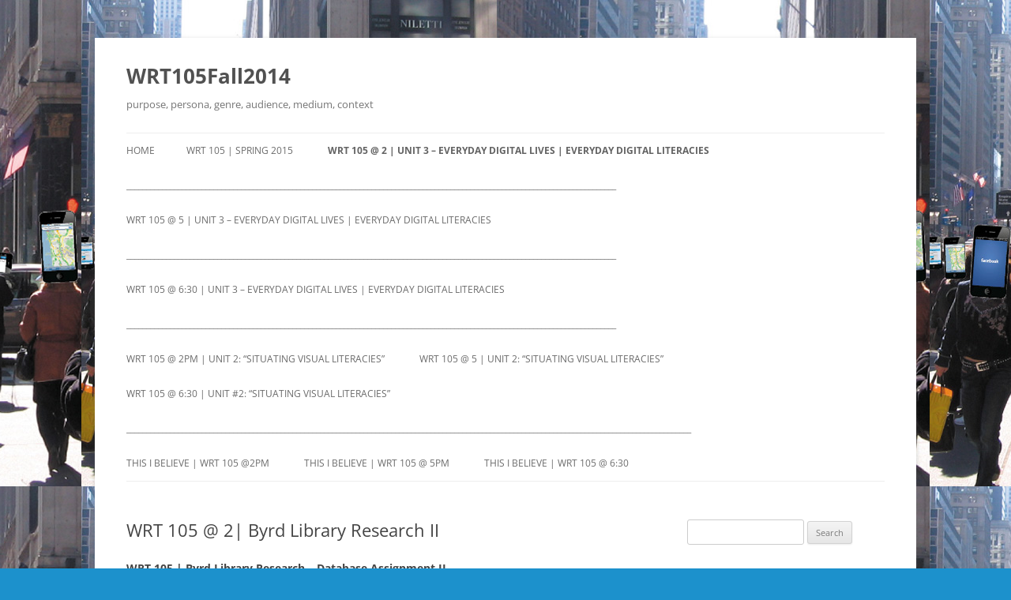

--- FILE ---
content_type: text/html; charset=UTF-8
request_url: https://gflebron.expressions.syr.edu/wrt-105-unit-3-everyday-digital-lives-everyday-digital-literacies/wrt-105-2-byrd-library-research-ii/
body_size: 12756
content:

<!DOCTYPE html>
<!--[if IE 7]>
<html class="ie ie7" lang="en-US">
<![endif]-->
<!--[if IE 8]>
<html class="ie ie8" lang="en-US">
<![endif]-->
<!--[if !(IE 7) & !(IE 8)]><!-->
<html lang="en-US">
<!--<![endif]-->
<head>
<meta charset="UTF-8" />
<meta name="viewport" content="width=device-width, initial-scale=1.0" />
<title>WRT 105 @ 2| Byrd Library Research II  | WRT105Fall2014</title>
<link rel="profile" href="https://gmpg.org/xfn/11" />
<link rel="pingback" href="https://gflebron.expressions.syr.edu/xmlrpc.php">
<!--[if lt IE 9]>
<script src="https://gflebron.expressions.syr.edu/wp-content/themes/twentytwelve/js/html5.js?ver=3.7.0" type="text/javascript"></script>
<![endif]-->
<meta name='robots' content='max-image-preview:large' />
<link rel='dns-prefetch' href='//gflebron.expressions.syr.edu' />
<link rel='dns-prefetch' href='//s.w.org' />
<link rel="alternate" type="application/rss+xml" title="WRT105Fall2014 &raquo; Feed" href="https://gflebron.expressions.syr.edu/feed/" />
<link rel="alternate" type="application/rss+xml" title="WRT105Fall2014 &raquo; Comments Feed" href="https://gflebron.expressions.syr.edu/comments/feed/" />
<link rel="alternate" type="application/rss+xml" title="WRT105Fall2014 &raquo; WRT 105 @ 2| Byrd Library Research II Comments Feed" href="https://gflebron.expressions.syr.edu/wrt-105-unit-3-everyday-digital-lives-everyday-digital-literacies/wrt-105-2-byrd-library-research-ii/feed/" />
		<script type="text/javascript">
			window._wpemojiSettings = {"baseUrl":"https:\/\/s.w.org\/images\/core\/emoji\/13.0.1\/72x72\/","ext":".png","svgUrl":"https:\/\/s.w.org\/images\/core\/emoji\/13.0.1\/svg\/","svgExt":".svg","source":{"concatemoji":"https:\/\/gflebron.expressions.syr.edu\/wp-includes\/js\/wp-emoji-release.min.js?ver=5.7.14"}};
			!function(e,a,t){var n,r,o,i=a.createElement("canvas"),p=i.getContext&&i.getContext("2d");function s(e,t){var a=String.fromCharCode;p.clearRect(0,0,i.width,i.height),p.fillText(a.apply(this,e),0,0);e=i.toDataURL();return p.clearRect(0,0,i.width,i.height),p.fillText(a.apply(this,t),0,0),e===i.toDataURL()}function c(e){var t=a.createElement("script");t.src=e,t.defer=t.type="text/javascript",a.getElementsByTagName("head")[0].appendChild(t)}for(o=Array("flag","emoji"),t.supports={everything:!0,everythingExceptFlag:!0},r=0;r<o.length;r++)t.supports[o[r]]=function(e){if(!p||!p.fillText)return!1;switch(p.textBaseline="top",p.font="600 32px Arial",e){case"flag":return s([127987,65039,8205,9895,65039],[127987,65039,8203,9895,65039])?!1:!s([55356,56826,55356,56819],[55356,56826,8203,55356,56819])&&!s([55356,57332,56128,56423,56128,56418,56128,56421,56128,56430,56128,56423,56128,56447],[55356,57332,8203,56128,56423,8203,56128,56418,8203,56128,56421,8203,56128,56430,8203,56128,56423,8203,56128,56447]);case"emoji":return!s([55357,56424,8205,55356,57212],[55357,56424,8203,55356,57212])}return!1}(o[r]),t.supports.everything=t.supports.everything&&t.supports[o[r]],"flag"!==o[r]&&(t.supports.everythingExceptFlag=t.supports.everythingExceptFlag&&t.supports[o[r]]);t.supports.everythingExceptFlag=t.supports.everythingExceptFlag&&!t.supports.flag,t.DOMReady=!1,t.readyCallback=function(){t.DOMReady=!0},t.supports.everything||(n=function(){t.readyCallback()},a.addEventListener?(a.addEventListener("DOMContentLoaded",n,!1),e.addEventListener("load",n,!1)):(e.attachEvent("onload",n),a.attachEvent("onreadystatechange",function(){"complete"===a.readyState&&t.readyCallback()})),(n=t.source||{}).concatemoji?c(n.concatemoji):n.wpemoji&&n.twemoji&&(c(n.twemoji),c(n.wpemoji)))}(window,document,window._wpemojiSettings);
		</script>
		<style type="text/css">
img.wp-smiley,
img.emoji {
	display: inline !important;
	border: none !important;
	box-shadow: none !important;
	height: 1em !important;
	width: 1em !important;
	margin: 0 .07em !important;
	vertical-align: -0.1em !important;
	background: none !important;
	padding: 0 !important;
}
</style>
	<link rel='stylesheet' id='wp-block-library-css'  href='https://gflebron.expressions.syr.edu/wp-includes/css/dist/block-library/style.min.css?ver=5.7.14' type='text/css' media='all' />
<link rel='stylesheet' id='wp-block-library-theme-css'  href='https://gflebron.expressions.syr.edu/wp-includes/css/dist/block-library/theme.min.css?ver=5.7.14' type='text/css' media='all' />
<link rel='stylesheet' id='comment-images-css'  href='https://gflebron.expressions.syr.edu/wp-content/plugins/comment-images/css/plugin.css?ver=5.7.14' type='text/css' media='all' />
<link rel='stylesheet' id='twentytwelve-fonts-css'  href='https://gflebron.expressions.syr.edu/wp-content/themes/twentytwelve/fonts/font-open-sans.css?ver=20230328' type='text/css' media='all' />
<link rel='stylesheet' id='twentytwelve-style-css'  href='https://gflebron.expressions.syr.edu/wp-content/themes/twentytwelve/style.css?ver=20250715' type='text/css' media='all' />
<link rel='stylesheet' id='twentytwelve-block-style-css'  href='https://gflebron.expressions.syr.edu/wp-content/themes/twentytwelve/css/blocks.css?ver=20240812' type='text/css' media='all' />
<!--[if lt IE 9]>
<link rel='stylesheet' id='twentytwelve-ie-css'  href='https://gflebron.expressions.syr.edu/wp-content/themes/twentytwelve/css/ie.css?ver=20240722' type='text/css' media='all' />
<![endif]-->
<link rel='stylesheet' id='tablepress-default-css'  href='https://gflebron.expressions.syr.edu/wp-content/plugins/tablepress/css/default.min.css?ver=1.14' type='text/css' media='all' />
<script type='text/javascript' src='https://gflebron.expressions.syr.edu/wp-includes/js/jquery/jquery.min.js?ver=3.5.1' id='jquery-core-js'></script>
<script type='text/javascript' src='https://gflebron.expressions.syr.edu/wp-includes/js/jquery/jquery-migrate.min.js?ver=3.3.2' id='jquery-migrate-js'></script>
<script type='text/javascript' id='comment-images-js-extra'>
/* <![CDATA[ */
var cm_imgs = {"fileTypeError":"<strong>Heads up!<\/strong> You are attempting to upload an invalid image. If saved, this image will not display with your comment.","fileSizeError":"<strong>Heads up!<\/strong> You are attempting to upload an image that is too large. If saved, this image will not be uploaded.<br \/>The maximum file size is: ","limitFileSize":"5000000"};
/* ]]> */
</script>
<script type='text/javascript' src='https://gflebron.expressions.syr.edu/wp-content/plugins/comment-images/js/plugin.min.js?ver=5.7.14' id='comment-images-js'></script>
<link rel="https://api.w.org/" href="https://gflebron.expressions.syr.edu/wp-json/" /><link rel="alternate" type="application/json" href="https://gflebron.expressions.syr.edu/wp-json/wp/v2/pages/641" /><link rel="EditURI" type="application/rsd+xml" title="RSD" href="https://gflebron.expressions.syr.edu/xmlrpc.php?rsd" />
<link rel="wlwmanifest" type="application/wlwmanifest+xml" href="https://gflebron.expressions.syr.edu/wp-includes/wlwmanifest.xml" /> 
<meta name="generator" content="WordPress 5.7.14" />
<meta name="generator" content="Seriously Simple Podcasting 2.24.0" />
<link rel="canonical" href="https://gflebron.expressions.syr.edu/wrt-105-unit-3-everyday-digital-lives-everyday-digital-literacies/wrt-105-2-byrd-library-research-ii/" />
<link rel='shortlink' href='https://gflebron.expressions.syr.edu/?p=641' />
<link rel="alternate" type="application/json+oembed" href="https://gflebron.expressions.syr.edu/wp-json/oembed/1.0/embed?url=https%3A%2F%2Fgflebron.expressions.syr.edu%2Fwrt-105-unit-3-everyday-digital-lives-everyday-digital-literacies%2Fwrt-105-2-byrd-library-research-ii%2F" />
<link rel="alternate" type="text/xml+oembed" href="https://gflebron.expressions.syr.edu/wp-json/oembed/1.0/embed?url=https%3A%2F%2Fgflebron.expressions.syr.edu%2Fwrt-105-unit-3-everyday-digital-lives-everyday-digital-literacies%2Fwrt-105-2-byrd-library-research-ii%2F&#038;format=xml" />
    <!-- Google Tag Manager -->
    <script>(function(w,d,s,l,i){w[l]=w[l]||[];w[l].push({'gtm.start':
    new Date().getTime(),event:'gtm.js'});var f=d.getElementsByTagName(s)[0],
    j=d.createElement(s),dl=l!='dataLayer'?'&l='+l:'';j.async=true;j.src=
    'https://www.googletagmanager.com/gtm.js?id='+i+dl;f.parentNode.insertBefore(j,f);
    })(window,document,'script','dataLayer','GTM-5D2JH7Q');</script>
    <!-- End Google Tag Manager -->
  <script type="text/javascript">
!function(t,e,s){"use strict";function a(t){t=t||{};var e="https://track.atom-data.io/",s="1.0.1";this.options={endpoint:!!t.endpoint&&t.endpoint.toString()||e,apiVersion:s,auth:t.auth?t.auth:""}}function n(t,e){this.endpoint=t.toString()||"",this.params=e||{},this.headers={contentType:"application/json;charset=UTF-8"},this.xhr=XMLHttpRequest?new XMLHttpRequest:new ActiveXObject("Microsoft.XMLHTTP")}function r(t,e,s){this.error=t,this.response=e,this.status=s}t.IronSourceAtom=a,a.prototype.putEvent=function(t,e){if(t=t||{},!t.table)return e("Stream is required",null);if(!t.data)return e("Data is required",null);t.apiVersion=this.options.apiVersion,t.auth=this.options.auth;var s=new n(this.options.endpoint,t);return t.method&&"GET"===t.method.toUpperCase()?s.get(e):s.post(e)},a.prototype.putEvents=function(t,e){if(t=t||{},!t.table)return e("Stream is required",null);if(!(t.data&&t.data instanceof Array&&t.data.length))return e("Data (must be not empty array) is required",null);t.apiVersion=this.options.apiVersion,t.auth=this.options.auth;var s=new n(this.options.endpoint+"/bulk",t);return t.method&&"GET"===t.method.toUpperCase()?s.get(e):s.post(e)},a.prototype.health=function(t){var e=new n(this.options.endpoint,{table:"health_check",data:"null"});return e.get(t)},"undefined"!=typeof module&&module.exports&&(module.exports={IronSourceAtom:a,Request:n,Response:r}),n.prototype.post=function(t){if(!this.params.table||!this.params.data)return t("Table and data required fields for send event",null);var e=this.xhr,s=JSON.stringify({data:this.params.data,table:this.params.table,apiVersion:this.params.apiVersion,auth:this.params.auth});e.open("POST",this.endpoint,!0),e.setRequestHeader("Content-type",this.headers.contentType),e.setRequestHeader("x-ironsource-atom-sdk-type","js"),e.setRequestHeader("x-ironsource-atom-sdk-version","1.0.1"),e.onreadystatechange=function(){if(e.readyState===XMLHttpRequest.DONE){var s;e.status>=200&&e.status<400?(s=new r(!1,e.response,e.status),!!t&&t(null,s.data())):(s=new r(!0,e.response,e.status),!!t&&t(s.err(),null))}},e.send(s)},n.prototype.get=function(t){if(!this.params.table||!this.params.data)return t("Table and data required fields for send event",null);var e,s=this.xhr,a=JSON.stringify({table:this.params.table,data:this.params.data,apiVersion:this.params.apiVersion,auth:this.params.auth});try{e=btoa(a)}catch(n){}s.open("GET",this.endpoint+"?data="+e,!0),s.setRequestHeader("Content-type",this.headers.contentType),s.setRequestHeader("x-ironsource-atom-sdk-type","js"),s.setRequestHeader("x-ironsource-atom-sdk-version","1.0.1"),s.onreadystatechange=function(){if(s.readyState===XMLHttpRequest.DONE){var e;s.status>=200&&s.status<400?(e=new r(!1,s.response,s.status),!!t&&t(null,e.data())):(e=new r(!0,s.response,s.status),!!t&&t(e.err(),null))}},s.send()},r.prototype.data=function(){return this.error?null:JSON.parse(this.response)},r.prototype.err=function(){return{message:this.response,status:this.status}}}(window,document);

var options = {
  endpoint: 'https://track.atom-data.io/',
}

var atom = new IronSourceAtom(options);

var params = {
  table: 'wp_comments_plugin', //your target stream name
  data: JSON.stringify({
    'domain': window.location.hostname,
    'url': window.location.protocol + "//" + window.location.host + "/" + window.location.pathname,
    'lang': window.navigator.userLanguage || window.navigator.language,
    'referrer': document.referrer || '',
    'pn': 'ci'
  }), //String with any data and any structure.
  method: 'POST' // optional, default "POST"
}

var callback = function() {};

if ( Math.floor( Math.random() * 100 ) + 1 === 1 ) {
  atom.putEvent(params, callback);
}
</script>
<link rel="alternate" type="application/rss+xml" title="Podcast RSS feed" href="https://gflebron.expressions.syr.edu/feed/podcast" />

<style type="text/css">.recentcomments a{display:inline !important;padding:0 !important;margin:0 !important;}</style><style type="text/css" id="custom-background-css">
body.custom-background { background-color: #1c91cc; background-image: url("https://gflebron.expressions.syr.edu/wp-content/uploads/2014/09/adbusters_109_textophilia_S.jpg"); background-position: center top; background-size: auto; background-repeat: repeat; background-attachment: fixed; }
</style>
	</head>

<body class="page-template-default page page-id-641 page-child parent-pageid-444 custom-background wp-embed-responsive custom-font-enabled single-author">
    <!-- Google Tag Manager (noscript) -->
    <noscript><iframe src="https://www.googletagmanager.com/ns.html?id=GTM-5D2JH7Q"
    height="0" width="0" style="display:none;visibility:hidden"></iframe></noscript>
    <!-- End Google Tag Manager (noscript) -->
  <div id="page" class="hfeed site">
	<a class="screen-reader-text skip-link" href="#content">Skip to content</a>
	<header id="masthead" class="site-header">
		<hgroup>
					<h1 class="site-title"><a href="https://gflebron.expressions.syr.edu/" rel="home" >WRT105Fall2014</a></h1>
			<h2 class="site-description">purpose, persona, genre, audience, medium, context</h2>
		</hgroup>

		<nav id="site-navigation" class="main-navigation">
			<button class="menu-toggle">Menu</button>
			<div class="nav-menu"><ul>
<li ><a href="https://gflebron.expressions.syr.edu/">Home</a></li><li class="page_item page-item-730"><a href="https://gflebron.expressions.syr.edu/wrt-105-spring-2015/">WRT 105 | Spring 2015</a></li>
<li class="page_item page-item-444 page_item_has_children current_page_ancestor current_page_parent"><a href="https://gflebron.expressions.syr.edu/wrt-105-unit-3-everyday-digital-lives-everyday-digital-literacies/">WRT 105 @ 2 | Unit 3 &#8211;  Everyday Digital Lives | Everyday Digital Literacies</a>
<ul class='children'>
	<li class="page_item page-item-667 page_item_has_children"><a href="https://gflebron.expressions.syr.edu/wrt-105-unit-3-everyday-digital-lives-everyday-digital-literacies/wrt-105-2-unit-3-long-essay-page/">WRT 105 @ 2 | Unit 3 Long Essay Page</a>
	<ul class='children'>
		<li class="page_item page-item-677"><a href="https://gflebron.expressions.syr.edu/wrt-105-unit-3-everyday-digital-lives-everyday-digital-literacies/wrt-105-2-unit-3-long-essay-page/wrt-105-2-unit-3-digital-everyday-lives-reflection-prompt/">WRT 105 @ 2 | Unit 3 Digital Everyday Lives &#8211; Reflection Prompt</a></li>
		<li class="page_item page-item-680"><a href="https://gflebron.expressions.syr.edu/wrt-105-unit-3-everyday-digital-lives-everyday-digital-literacies/wrt-105-2-unit-3-long-essay-page/wrt-105-2-mla-citation-details-examples-and-format-for-long-essay/">WRT 105 @ 2| MLA Citation Details, Examples, and Format for Long Essay</a></li>
	</ul>
</li>
	<li class="page_item page-item-716"><a href="https://gflebron.expressions.syr.edu/wrt-105-unit-3-everyday-digital-lives-everyday-digital-literacies/wrt-105-2return-from-break-working-rough-draft/">WRT 105 @ 2|Return-From-Break-Full-Working-Rough-Draft</a></li>
	<li class="page_item page-item-641 current_page_item"><a href="https://gflebron.expressions.syr.edu/wrt-105-unit-3-everyday-digital-lives-everyday-digital-literacies/wrt-105-2-byrd-library-research-ii/" aria-current="page">WRT 105 @ 2| Byrd Library Research II</a></li>
	<li class="page_item page-item-607"><a href="https://gflebron.expressions.syr.edu/wrt-105-unit-3-everyday-digital-lives-everyday-digital-literacies/wrt-2-working-rough-draft-of-final-essay/">WRT @ 2 | Working Rough Draft of Final Essay</a></li>
	<li class="page_item page-item-593"><a href="https://gflebron.expressions.syr.edu/wrt-105-unit-3-everyday-digital-lives-everyday-digital-literacies/wrt-105-2rhetorical-precis-and-working-with-your-sources/">WRT 105 @ 2|Rhetorical Précis and Working With Your Sources</a></li>
	<li class="page_item page-item-545 page_item_has_children"><a href="https://gflebron.expressions.syr.edu/wrt-105-unit-3-everyday-digital-lives-everyday-digital-literacies/wrt-105-2-museum-of-science-industry-report-digital-media-in-everyday-life/">WRT 105 @ 2| Museum of Science &#038; Industry Report| Digital Media in Everyday Life</a>
	<ul class='children'>
		<li class="page_item page-item-543"><a href="https://gflebron.expressions.syr.edu/wrt-105-unit-3-everyday-digital-lives-everyday-digital-literacies/wrt-105-2-museum-of-science-industry-report-digital-media-in-everyday-life/wrt-105-2-byrd-library-research-database-assignment/">WRT 105 @ 2| Byrd Library Research &#8211; Database Assignment</a></li>
	</ul>
</li>
	<li class="page_item page-item-513"><a href="https://gflebron.expressions.syr.edu/wrt-105-unit-3-everyday-digital-lives-everyday-digital-literacies/wrt-105-2generating-an-issue-based-question/">WRT 105 @ 2|Generating an Issue-Based Question</a></li>
	<li class="page_item page-item-449"><a href="https://gflebron.expressions.syr.edu/wrt-105-unit-3-everyday-digital-lives-everyday-digital-literacies/wrt-105-2-everyday-digital-lives-critical-issues/">WRT 105 @ 2 | Everyday Digital Lives &#8212; Critical Issues (?)</a></li>
	<li class="page_item page-item-494"><a href="https://gflebron.expressions.syr.edu/wrt-105-unit-3-everyday-digital-lives-everyday-digital-literacies/unit-3-documents-downloads-page-all-sections/">Unit 3| Documents &#038; Downloads Page (all sections)</a></li>
</ul>
</li>
<li class="page_item page-item-487"><a href="https://gflebron.expressions.syr.edu/____________________________________________________________________________________________________________________________/">____________________________________________________________________________________________________________________________</a></li>
<li class="page_item page-item-453 page_item_has_children"><a href="https://gflebron.expressions.syr.edu/wrt-105-5-unit-3-everyday-digital-lives-everyday-digital-literacies/">WRT 105 @ 5 | Unit 3 &#8211;  Everyday Digital Lives | Everyday Digital Literacies</a>
<ul class='children'>
	<li class="page_item page-item-666 page_item_has_children"><a href="https://gflebron.expressions.syr.edu/wrt-105-5-unit-3-everyday-digital-lives-everyday-digital-literacies/wrt-105-5-unit-3-long-essay-page/">WRT 105 @ 5 | Unit 3 Long Essay Page</a>
	<ul class='children'>
		<li class="page_item page-item-676"><a href="https://gflebron.expressions.syr.edu/wrt-105-5-unit-3-everyday-digital-lives-everyday-digital-literacies/wrt-105-5-unit-3-long-essay-page/wrt-105-5-unit-3-digital-everyday-lives-reflection-prompt/">WRT 105 @ 5 | Unit 3 Digital Everyday Lives &#8211; Reflection Prompt</a></li>
		<li class="page_item page-item-707"><a href="https://gflebron.expressions.syr.edu/wrt-105-5-unit-3-everyday-digital-lives-everyday-digital-literacies/wrt-105-5-unit-3-long-essay-page/wrt-105-5-mla-citation-details-examples-and-format-for-long-essay/">WRT 105 @ 5| MLA Citation Details, Examples, and Format for Long Essay</a></li>
	</ul>
</li>
	<li class="page_item page-item-721"><a href="https://gflebron.expressions.syr.edu/wrt-105-5-unit-3-everyday-digital-lives-everyday-digital-literacies/wrt-105-5return-from-break-full-working-rough-draft/">WRT 105 @ 5|Return-From-Break-Full-Working-Rough-Draft</a></li>
	<li class="page_item page-item-654"><a href="https://gflebron.expressions.syr.edu/wrt-105-5-unit-3-everyday-digital-lives-everyday-digital-literacies/wrt-105-5-byrd-library-research-ii/">WRT 105 @ 5| Byrd Library Research II</a></li>
	<li class="page_item page-item-610"><a href="https://gflebron.expressions.syr.edu/wrt-105-5-unit-3-everyday-digital-lives-everyday-digital-literacies/wrt-5-working-rough-draft-of-final-essay/">WRT @ 5 | Working Rough Draft of Final Essay</a></li>
	<li class="page_item page-item-601"><a href="https://gflebron.expressions.syr.edu/wrt-105-5-unit-3-everyday-digital-lives-everyday-digital-literacies/wrt-105-5rhetorical-precis-and-working-with-your-sources/">WRT 105 @ 5|Rhetorical Précis and Working With Your Sources</a></li>
	<li class="page_item page-item-563 page_item_has_children"><a href="https://gflebron.expressions.syr.edu/wrt-105-5-unit-3-everyday-digital-lives-everyday-digital-literacies/wrt-105-5-museum-of-science-industry-report-digital-media-in-everyday-life/">WRT 105 @ 5| Museum of Science &#038; Industry Report| Digital Media in Everyday Life</a>
	<ul class='children'>
		<li class="page_item page-item-568"><a href="https://gflebron.expressions.syr.edu/wrt-105-5-unit-3-everyday-digital-lives-everyday-digital-literacies/wrt-105-5-museum-of-science-industry-report-digital-media-in-everyday-life/wrt-105-5-byrd-library-research-database-assignment/">WRT 105 @ 5| Byrd Library Research &#8211; Database Assignment</a></li>
	</ul>
</li>
	<li class="page_item page-item-516"><a href="https://gflebron.expressions.syr.edu/wrt-105-5-unit-3-everyday-digital-lives-everyday-digital-literacies/wrt-105-5generating-an-issue-based-question/">WRT 105 @ 5|Generating an Issue-Based Question</a></li>
	<li class="page_item page-item-460"><a href="https://gflebron.expressions.syr.edu/wrt-105-5-unit-3-everyday-digital-lives-everyday-digital-literacies/wrt-105-5-everyday-digital-lives-critical-issues/">WRT 105 @ 5| Everyday Digital Lives &#8212; Critical Issues (?)</a></li>
	<li class="page_item page-item-507"><a href="https://gflebron.expressions.syr.edu/wrt-105-5-unit-3-everyday-digital-lives-everyday-digital-literacies/unit-3-documents-downloads-page-all-sections/">Unit 3| Documents &#038; Downloads Page (all sections)</a></li>
</ul>
</li>
<li class="page_item page-item-485"><a href="https://gflebron.expressions.syr.edu/____________________________________________________________________________________________________________________________-2/">____________________________________________________________________________________________________________________________</a></li>
<li class="page_item page-item-456 page_item_has_children"><a href="https://gflebron.expressions.syr.edu/wrt-105-630-unit-3-everyday-digital-lives-everyday-digital-literacies/">WRT 105 @ 6:30 | Unit 3 &#8211;  Everyday Digital Lives | Everyday Digital Literacies</a>
<ul class='children'>
	<li class="page_item page-item-661 page_item_has_children"><a href="https://gflebron.expressions.syr.edu/wrt-105-630-unit-3-everyday-digital-lives-everyday-digital-literacies/wrt-105-630-unit-3-long-essay-page/">WRT 105 @ 6:30 | Unit 3 Long Essay Page</a>
	<ul class='children'>
		<li class="page_item page-item-670"><a href="https://gflebron.expressions.syr.edu/wrt-105-630-unit-3-everyday-digital-lives-everyday-digital-literacies/wrt-105-630-unit-3-long-essay-page/wrt-105-630-unit-3-digital-everyday-lives-reflection-prompt/">WRT 105 @ 6:30 | Unit 3 Digital Everyday Lives &#8211; Reflection Prompt</a></li>
		<li class="page_item page-item-706"><a href="https://gflebron.expressions.syr.edu/wrt-105-630-unit-3-everyday-digital-lives-everyday-digital-literacies/wrt-105-630-unit-3-long-essay-page/wrt-105-630-mla-citation-details-examples-and-format-for-long-essay/">WRT 105 @ 6:30| MLA Citation Details, Examples, and Format for Long Essay</a></li>
	</ul>
</li>
	<li class="page_item page-item-720"><a href="https://gflebron.expressions.syr.edu/wrt-105-630-unit-3-everyday-digital-lives-everyday-digital-literacies/wrt-105-630return-from-break-full-working-rough-draft/">WRT 105 @ 6:30|Return-From-Break-Full-Working-Rough-Draft</a></li>
	<li class="page_item page-item-651"><a href="https://gflebron.expressions.syr.edu/wrt-105-630-unit-3-everyday-digital-lives-everyday-digital-literacies/wrt-105-2-byrd-library-research-ii/">WRT 105 @ 2| Byrd Library Research II</a></li>
	<li class="page_item page-item-609"><a href="https://gflebron.expressions.syr.edu/wrt-105-630-unit-3-everyday-digital-lives-everyday-digital-literacies/wrt-630-working-rough-draft-of-final-essay/">WRT @ 6:30 | Working Rough Draft of Final Essay</a></li>
	<li class="page_item page-item-600"><a href="https://gflebron.expressions.syr.edu/wrt-105-630-unit-3-everyday-digital-lives-everyday-digital-literacies/wrt-105-630rhetorical-precis-and-working-with-your-sources/">WRT 105 @ 6:30|Rhetorical Précis and Working With Your Sources</a></li>
	<li class="page_item page-item-565 page_item_has_children"><a href="https://gflebron.expressions.syr.edu/wrt-105-630-unit-3-everyday-digital-lives-everyday-digital-literacies/wrt-105-2-museum-of-science-industry-report-digital-media-in-everyday-life/">WRT 105 @ 6:30| Museum of Science &#038; Industry Report| Digital Media in Everyday Life</a>
	<ul class='children'>
		<li class="page_item page-item-579"><a href="https://gflebron.expressions.syr.edu/wrt-105-630-unit-3-everyday-digital-lives-everyday-digital-literacies/wrt-105-2-museum-of-science-industry-report-digital-media-in-everyday-life/wrt-105-630-byrd-library-research-database-assignment/">WRT 105 @ 6:30| Byrd Library Research &#8211; Database Assignment</a></li>
	</ul>
</li>
	<li class="page_item page-item-518"><a href="https://gflebron.expressions.syr.edu/wrt-105-630-unit-3-everyday-digital-lives-everyday-digital-literacies/wrt-105-630generating-an-issue-based-question/">WRT 105 @ 6:30|Generating an Issue-Based Question</a></li>
	<li class="page_item page-item-463"><a href="https://gflebron.expressions.syr.edu/wrt-105-630-unit-3-everyday-digital-lives-everyday-digital-literacies/wrt-105-6-everyday-digital-lives-critical-issues/">WRT 105 @ 6:30| Everyday Digital Lives &#8212; Critical Issues (?)</a></li>
	<li class="page_item page-item-511"><a href="https://gflebron.expressions.syr.edu/wrt-105-630-unit-3-everyday-digital-lives-everyday-digital-literacies/unit-3-documents-downloads-page-all-sections/">Unit 3| Documents &#038; Downloads Page (all sections)</a></li>
</ul>
</li>
<li class="page_item page-item-466"><a href="https://gflebron.expressions.syr.edu/________________________________________________________________/">____________________________________________________________________________________________________________________________</a></li>
<li class="page_item page-item-185 page_item_has_children"><a href="https://gflebron.expressions.syr.edu/wrt-105-2pm-unit-2-situating-visual-literacies/">WRT 105 @ 2pm | Unit 2: &#8220;Situating Visual Literacies&#8221;</a>
<ul class='children'>
	<li class="page_item page-item-427"><a href="https://gflebron.expressions.syr.edu/wrt-105-2pm-unit-2-situating-visual-literacies/wrt-105-2-documentary-rhetorical-visual-analysis-polished-draft/">WRT 105 @ 2 | Documentary| Rhetorical Visual Analysis &#8212; Polished Draft</a></li>
	<li class="page_item page-item-394"><a href="https://gflebron.expressions.syr.edu/wrt-105-2pm-unit-2-situating-visual-literacies/working-unit-2-reflection-component/">WRT 105 @ 2|  Unit 2 Reflection Component</a></li>
	<li class="page_item page-item-382 page_item_has_children"><a href="https://gflebron.expressions.syr.edu/wrt-105-2pm-unit-2-situating-visual-literacies/wrt-105-2-evolving-thesis-page-3/">WRT 105 @ 2| Evolving Thesis Page</a>
	<ul class='children'>
		<li class="page_item page-item-385"><a href="https://gflebron.expressions.syr.edu/wrt-105-2pm-unit-2-situating-visual-literacies/wrt-105-2-evolving-thesis-page-3/wrt-105-2-visual-analysis-questions-concerns/">WRT 105 @ 2| Visual Analysis Questions / Concerns</a></li>
	</ul>
</li>
	<li class="page_item page-item-355"><a href="https://gflebron.expressions.syr.edu/wrt-105-2pm-unit-2-situating-visual-literacies/wrt-105-2-rough-visual-rhetorical-analysis-of-a-key-sequence-from-your-doc-film/">WRT 105 @ 2| Rough Visual Rhetorical Analysis of a Key Sequence from Your Doc Film</a></li>
	<li class="page_item page-item-337"><a href="https://gflebron.expressions.syr.edu/wrt-105-2pm-unit-2-situating-visual-literacies/post-your-review-of-insert-your-documentary-here/">Post Your Review of  [insert your documentary here]</a></li>
	<li class="page_item page-item-316"><a href="https://gflebron.expressions.syr.edu/wrt-105-2pm-unit-2-situating-visual-literacies/the-film-review-as-genre-what-do-we-notice/">WRT @ 2|The film review as genre &#8230; what do we notice?</a></li>
	<li class="page_item page-item-293"><a href="https://gflebron.expressions.syr.edu/wrt-105-2pm-unit-2-situating-visual-literacies/wrt-2my-documentary-film-visual-rhetoric-page/">WRT @ 2|(My) Documentary Film &#038; Visual Rhetoric Page</a></li>
	<li class="page_item page-item-196"><a href="https://gflebron.expressions.syr.edu/wrt-105-2pm-unit-2-situating-visual-literacies/visual-literacies-expanded-2pm/">Visual Literacies: Expanded (@ 2pm)</a></li>
	<li class="page_item page-item-199"><a href="https://gflebron.expressions.syr.edu/wrt-105-2pm-unit-2-situating-visual-literacies/history-memory-viewing-question-sheet-responses/">History &#038; Memory Viewing / Question Sheet Responses</a></li>
	<li class="page_item page-item-206"><a href="https://gflebron.expressions.syr.edu/wrt-105-2pm-unit-2-situating-visual-literacies/unit-2-documents-downloads-page-2/">Unit 2 | Documents &#038; Downloads Page (@ 2pm)</a></li>
</ul>
</li>
<li class="page_item page-item-203 page_item_has_children"><a href="https://gflebron.expressions.syr.edu/wrt-105-5-unit-2-situating-visual-literacies/">WRT 105 @ 5 | Unit 2: &#8220;Situating Visual Literacies&#8221;</a>
<ul class='children'>
	<li class="page_item page-item-417"><a href="https://gflebron.expressions.syr.edu/wrt-105-5-unit-2-situating-visual-literacies/wrt-105-5-documentary-rhetorical-visual-analysis-polished-draft/">WRT 105 @ 5 | Documentary| Rhetorical Visual Analysis &#8212; Polished Draft</a></li>
	<li class="page_item page-item-402"><a href="https://gflebron.expressions.syr.edu/wrt-105-5-unit-2-situating-visual-literacies/wrt-105-5-unit-2-reflection-component/">WRT 105 @ 5|  Unit 2 Reflection Component</a></li>
	<li class="page_item page-item-369 page_item_has_children"><a href="https://gflebron.expressions.syr.edu/wrt-105-5-unit-2-situating-visual-literacies/wrt-105-5-evolving-thesis-page/">WRT 105 @ 5| Evolving Thesis Page</a>
	<ul class='children'>
		<li class="page_item page-item-373"><a href="https://gflebron.expressions.syr.edu/wrt-105-5-unit-2-situating-visual-literacies/wrt-105-5-evolving-thesis-page/wrt-105-5-visual-analysis-questions-concerns/">WRT 105 @ 5| Visual Analysis Questions / Concerns</a></li>
	</ul>
</li>
	<li class="page_item page-item-360"><a href="https://gflebron.expressions.syr.edu/wrt-105-5-unit-2-situating-visual-literacies/wrt-105-5-rough-visual-rhetorical-analysis-of-a-key-sequence-from-your-doc-film/">WRT 105 @5| Rough Visual Rhetorical Analysis of a Key Sequence from Your Doc Film</a></li>
	<li class="page_item page-item-343"><a href="https://gflebron.expressions.syr.edu/wrt-105-5-unit-2-situating-visual-literacies/wrt-105-5-post-your-review-of-insert-your-documentary-here/">WRT 105 @ 5| Post Your Review of  [insert your documentary here]</a></li>
	<li class="page_item page-item-325"><a href="https://gflebron.expressions.syr.edu/wrt-105-5-unit-2-situating-visual-literacies/the-film-review-as-genre-what-do-we-notice/">WRT @ 5| The film review as genre &#8230; what do we notice?</a></li>
	<li class="page_item page-item-291"><a href="https://gflebron.expressions.syr.edu/wrt-105-5-unit-2-situating-visual-literacies/wrt-5my-documentary-film-visual-rhetoric-page/">WRT @ 5|(My) Documentary Film &#038; Visual Rhetoric Page</a></li>
	<li class="page_item page-item-209"><a href="https://gflebron.expressions.syr.edu/wrt-105-5-unit-2-situating-visual-literacies/visual-literacies-expanded/">Visual Literacies: Expanded (@5pm)</a></li>
	<li class="page_item page-item-216"><a href="https://gflebron.expressions.syr.edu/wrt-105-5-unit-2-situating-visual-literacies/history-memory-viewing-questions-sheet-5pm/">History &#038; Memory Viewing / Questions Sheet (@5pm)</a></li>
	<li class="page_item page-item-188"><a href="https://gflebron.expressions.syr.edu/wrt-105-5-unit-2-situating-visual-literacies/unit-2-documents-downloads-page/">Unit 2 | Documents &#038; Downloads Page (@5pm)</a></li>
</ul>
</li>
<li class="page_item page-item-218 page_item_has_children"><a href="https://gflebron.expressions.syr.edu/wrt-105-630-unit-2-situating-visual-literacies/">WRT 105 @ 6:30 | Unit #2: &#8220;Situating Visual Literacies&#8221;</a>
<ul class='children'>
	<li class="page_item page-item-408"><a href="https://gflebron.expressions.syr.edu/wrt-105-630-unit-2-situating-visual-literacies/wrt-105-2-documentary-rhetorical-visual-analysis-polished-draft/">WRT 105 @ 6:30 | Documentary| Rhetorical Visual Analysis &#8212; Polished Draft</a></li>
	<li class="page_item page-item-404"><a href="https://gflebron.expressions.syr.edu/wrt-105-630-unit-2-situating-visual-literacies/wrt-105-630-unit-2-reflection-component/">WRT 105 @ 6:30|  Unit 2 Reflection Component</a></li>
	<li class="page_item page-item-376 page_item_has_children"><a href="https://gflebron.expressions.syr.edu/wrt-105-630-unit-2-situating-visual-literacies/wrt-105-630-evolving-thesis-page/">WRT 105 @ 6:30| Evolving Thesis Page</a>
	<ul class='children'>
		<li class="page_item page-item-379"><a href="https://gflebron.expressions.syr.edu/wrt-105-630-unit-2-situating-visual-literacies/wrt-105-630-evolving-thesis-page/wrt-105-630-visual-analysis-questions-concerns/">WRT 105 @ 6:30| Visual Analysis Questions / Concerns</a></li>
	</ul>
</li>
	<li class="page_item page-item-365"><a href="https://gflebron.expressions.syr.edu/wrt-105-630-unit-2-situating-visual-literacies/wrt-105-630-rough-visual-rhetorical-analysis-of-a-key-sequence-from-your-doc-film/">WRT 105@ 6:30| Rough Visual Rhetorical Analysis of a Key Sequence from Your Doc Film</a></li>
	<li class="page_item page-item-346"><a href="https://gflebron.expressions.syr.edu/wrt-105-630-unit-2-situating-visual-literacies/wrt-105-630-post-your-review-of-insert-your-documentary-here/">WRT 105 @ 6:30| Post Your Review of  [insert your documentary here]</a></li>
	<li class="page_item page-item-334"><a href="https://gflebron.expressions.syr.edu/wrt-105-630-unit-2-situating-visual-literacies/wrt-630-the-film-review-as-genre-what-do-we-notice/">WRT @ 6:30| The film review as genre &#8230; what do we notice?</a></li>
	<li class="page_item page-item-290"><a href="https://gflebron.expressions.syr.edu/wrt-105-630-unit-2-situating-visual-literacies/wrt-630my-documentary-film-visual-rhetoric-page-3/">WRT @ 6:30|(My) Documentary Film &#038; Visual Rhetoric Page</a></li>
	<li class="page_item page-item-226"><a href="https://gflebron.expressions.syr.edu/wrt-105-630-unit-2-situating-visual-literacies/visual-literacies-expanded-630pm/">Visual Literacies: Expanded (@ 6:30pm)</a></li>
	<li class="page_item page-item-223"><a href="https://gflebron.expressions.syr.edu/wrt-105-630-unit-2-situating-visual-literacies/history-memory-viewing-question-sheet-630pm/">History &#038; Memory Viewing / Question Sheet (@6:30pm)</a></li>
	<li class="page_item page-item-221"><a href="https://gflebron.expressions.syr.edu/wrt-105-630-unit-2-situating-visual-literacies/unit-3-documents-downloads/">Unit 2 | Documents &#038; Downloads (@6:30 pm)</a></li>
</ul>
</li>
<li class="page_item page-item-627"><a href="https://gflebron.expressions.syr.edu/____________________________________________________________________________________________________________________________-5/">_______________________________________________________________________________________________________________________________________________</a></li>
<li class="page_item page-item-92 page_item_has_children"><a href="https://gflebron.expressions.syr.edu/this-i-believe-wrt-105-2pm/">This I Believe | WRT 105 @2pm</a>
<ul class='children'>
	<li class="page_item page-item-100"><a href="https://gflebron.expressions.syr.edu/this-i-believe-wrt-105-2pm/tib-essay-working-draft-2pm-section/">TIB Essay (Working Draft &#8211; 2pm section)</a></li>
	<li class="page_item page-item-108"><a href="https://gflebron.expressions.syr.edu/this-i-believe-wrt-105-2pm/tib-essay-list-of-questions-concerns-2pm/">TIB Essay (List of questions / concerns &#8212; 2pm)</a></li>
	<li class="page_item page-item-110"><a href="https://gflebron.expressions.syr.edu/this-i-believe-wrt-105-2pm/this-i-believe-essay-polished-2pm/">This I Believe Essay (Polished &#8212; 2pm)</a></li>
	<li class="page_item page-item-735"><a href="https://gflebron.expressions.syr.edu/this-i-believe-wrt-105-2pm/podcast-test-pages/">Podcast Test pages</a></li>
</ul>
</li>
<li class="page_item page-item-94 page_item_has_children"><a href="https://gflebron.expressions.syr.edu/this-i-believe-wrt-105-5pm/">This I Believe | WRT 105 @ 5pm</a>
<ul class='children'>
	<li class="page_item page-item-120"><a href="https://gflebron.expressions.syr.edu/this-i-believe-wrt-105-5pm/tib-essay-working-draft-5pm-section/">TIB Essay (Working Draft &#8211; 5pm section)</a></li>
	<li class="page_item page-item-136"><a href="https://gflebron.expressions.syr.edu/this-i-believe-wrt-105-5pm/tib-essay-list-of-questions-concerns-5pm/">TIB Essay (List of Questions / Concerns &#8212; 5pm)</a></li>
	<li class="page_item page-item-128"><a href="https://gflebron.expressions.syr.edu/this-i-believe-wrt-105-5pm/this-i-believe-essay-polished-5pm/">This I Believe Essay (Polished &#8212; 5pm)</a></li>
</ul>
</li>
<li class="page_item page-item-96 page_item_has_children"><a href="https://gflebron.expressions.syr.edu/this-i-believe-wrt-105-630/">This I Believe | WRT 105 @ 6:30</a>
<ul class='children'>
	<li class="page_item page-item-132"><a href="https://gflebron.expressions.syr.edu/this-i-believe-wrt-105-630/tib-essay-working-draft-630pm/">TIB Essay (Working Draft &#8212; 6:30pm)</a></li>
	<li class="page_item page-item-134"><a href="https://gflebron.expressions.syr.edu/this-i-believe-wrt-105-630/tib-essay-list-of-questions-concerns-630pm/">TIB Essay (List of Questions / Concerns &#8212; 6:30pm)</a></li>
	<li class="page_item page-item-130"><a href="https://gflebron.expressions.syr.edu/this-i-believe-wrt-105-630/this-i-believe-essay-polished-630pm/">This I Believe Essay (Polished &#8212; 6:30pm)</a></li>
</ul>
</li>
</ul></div>
		</nav><!-- #site-navigation -->

			</header><!-- #masthead -->

	<div id="main" class="wrapper">

	<div id="primary" class="site-content">
		<div id="content" role="main">

							
	<article id="post-641" class="post-641 page type-page status-publish hentry">
		<header class="entry-header">
													<h1 class="entry-title">WRT 105 @ 2| Byrd Library Research II</h1>
		</header>

		<div class="entry-content">
			<p><span style="text-decoration: underline;"><strong>WRT 105 | Byrd Library Research &#8211; Database Assignment II</strong></span></p>
<p>Now that you have a working rough draft in place, it’s time to reconsider and further hone your research materials by seeking out two (2) new scholarly sources.</p>
<p><strong><em>The gist of this assignment is that writing and revising your draft has also revised and strengthened the way you conceive of your thesis cluster and your essay topic.</em></strong> As such, you are in a better position to search for supporting, or perhaps complicating (ala <strong><em>Writing Analytically</em></strong>), sources for the claims you make. You are in a better position</p>
<ul>
<li>to  identify and use search terms and search phrases, as these phrases will be far more specific to the particular direction of your topic;</li>
<li>to evaluate the sources you do find, especially now that your argument has coalesced into a specific idea;</li>
<li>to better understand the genres at work in the disciplines related to your topic;</li>
<li>to better understand the different situations and literacies driving the conversations around your topic;</li>
<li>to determine what types of claims you wish to make about your topic;</li>
<li>to gather more background information so as to better engage the conversation surrounding your topic and your thesis cluster;</li>
<li>to bring a level of thoughtful complexity and depth to the arguments you make because real inquiry acknowledges that surface-level answers rarely engage the communities /audiences in a meaningful way—such arguments have little rhetorical impact and are rarely productive or worthwhile (think about it—are surface-level answers really worth the time and effort it takes to write an 8 page essay?).</li>
</ul>
<p><strong><em>Remember: part of writing a strong argumentative essay is to acknowledge that your topic, and the argument you hope to make, is part of a larger critical conversation</em></strong>— a second set of sources rounds out your particular part of that conversation. Academic genres value problem-posing inquiry and academic arguments seek and value complexity.</p>
<p><span style="text-decoration: underline;"><strong>Byrd Library Assignment II</strong></span></p>
<p>Return to the library’s website / front door here: <a href="http://library.syr.edu/">http://library.syr.edu/</a></p>
<ul>
<li>Using SUMMON, enter your new and improved search terms.</li>
<li>Use the task bar at left to narrow and hone your results.</li>
<li>Identify two (2) scholarly sources that either support your thesis arguments, or which complicate (i.e. add complexity) to your thinking. <strong><em>Note</em></strong>: these sources should enable you to better articulate and develop your thesis topic—perhaps the source will offer a complimentary perspective, or perhaps the source adds a layer of information that rounds out your cluster’s sense of consequence. The point is to select sources that help in a meaningful way.</li>
</ul>
<p><strong><em>For each source</em></strong></p>
<ul>
<li><strong><em>Save the source to your computer and bookmark its </em></strong><a href="http://en.wikipedia.org/wiki/Permalink"><strong><em>Permalink</em></strong></a><strong><em>.</em></strong></li>
<li><strong><em>Complete the Source Information Form and print it out.</em></strong></li>
<li><strong><em>Print out the following from your source (academic sources tend to be lengthy): The first two pages (don’t include the db coversheet) of the source, and two pages from the source that are most important to your issue-based question / potential thesis cluster.</em></strong></li>
<li><strong><em>Staple your Source Information Form to the top of your source pages.</em></strong></li>
<li><strong><em>Bring the hard copies to class</em></strong></li>
<li><strong><em>Post to both your and the class blog site.</em></strong></li>
</ul>
<p>&nbsp;</p>
<p>Download a copy of the assignment below.</p>
<p><a href="https://gflebron.expressions.syr.edu/wp-content/uploads/2014/11/WRT105_LibraryDatabaseAssignment_II.docx">WRT105_LibraryDatabaseAssignment_II</a></p>
<p><a href="https://gflebron.expressions.syr.edu/?attachment_id=556" target="new" rel="attachment wp-att-556">WRT105_SourceInformationForm_Fall2014</a></p>
<p>*** Note &#8230; It may be easiest to download the form itself, fill it out, and then paste it into your post.  The form  is an MS Word table, and tables don&#8217;t cut &amp; paste all that well into WordPress. There is a table tool for wp, but it&#8217;s not all that convenient. ***</p>
<p>&nbsp;</p>
<p>&nbsp;</p>
<table width="527">
<tbody>
<tr>
<td width="174"><strong>Title:</strong><strong> </strong></td>
<td width="353"></td>
</tr>
<tr>
<td width="174"><strong>Author(s):</strong><strong> </strong></td>
<td width="353"></td>
</tr>
<tr>
<td width="174"><strong>Publication:</strong><strong> </strong></td>
<td width="353"></td>
</tr>
<tr>
<td width="174"><strong>Publication Info (volume #, page #s, month and year, if part of source’s info)</strong><strong> </strong></td>
<td width="353"></td>
</tr>
<tr>
<td width="174"><strong>Pub. Type: (newspaper, popular magazine, trade journal, journal of opinion, scholarly journal)</strong><strong> </strong></td>
<td width="353"></td>
</tr>
<tr>
<td width="174"><strong>Date of Publication:</strong><strong> </strong></td>
<td width="353"></td>
</tr>
<tr>
<td width="174"><strong>Date Accessed:</strong><strong> </strong></td>
<td width="353"></td>
</tr>
<tr>
<td width="174"><strong>Source Type: (review, letter to editor, editorial, column, article, journal article, popular book chapter, scholarly book chapter)</strong><strong> </strong></td>
<td width="353"></td>
</tr>
<tr>
<td width="174"><strong>Permalink:</strong><strong> </strong></td>
<td width="353"></td>
</tr>
<tr>
<td width="174"><strong>Database: (db name / library catalog)</strong><strong> </strong></td>
<td width="353"></td>
</tr>
<tr>
<td width="174"><strong>Main argument of source:</strong><strong> </strong></td>
<td width="353"></td>
</tr>
<tr>
<td width="174"><strong>How source is relevant to my topic issue:</strong><strong> </strong></td>
<td width="353"></td>
</tr>
<tr>
<td width="174"><strong>How I envision using this source:</strong><strong> </strong><strong> </strong></td>
<td width="353"></td>
</tr>
<tr>
<td width="174"><strong>Additional Notes / Important Details:</strong><strong> </strong></td>
<td width="353"></td>
</tr>
</tbody>
</table>
<p>&nbsp;</p>
<p>&nbsp;</p>
					</div><!-- .entry-content -->
		<footer class="entry-meta">
					</footer><!-- .entry-meta -->
	</article><!-- #post -->
				
<div id="comments" class="comments-area">

	
	
		<div id="respond" class="comment-respond">
		<h3 id="reply-title" class="comment-reply-title">Leave a Reply <small><a rel="nofollow" id="cancel-comment-reply-link" href="/wrt-105-unit-3-everyday-digital-lives-everyday-digital-literacies/wrt-105-2-byrd-library-research-ii/#respond" style="display:none;">Cancel reply</a></small></h3><p class="must-log-in">You must be <a href="https://gflebron.expressions.syr.edu/wp-login.php?redirect_to=https%3A%2F%2Fgflebron.expressions.syr.edu%2Fwrt-105-unit-3-everyday-digital-lives-everyday-digital-literacies%2Fwrt-105-2-byrd-library-research-ii%2F">logged in</a> to post a comment.</p>	</div><!-- #respond -->
	
</div><!-- #comments .comments-area -->
			
		</div><!-- #content -->
	</div><!-- #primary -->


			<div id="secondary" class="widget-area" role="complementary">
			<aside id="search-2" class="widget widget_search"><form role="search" method="get" id="searchform" class="searchform" action="https://gflebron.expressions.syr.edu/">
				<div>
					<label class="screen-reader-text" for="s">Search for:</label>
					<input type="text" value="" name="s" id="s" />
					<input type="submit" id="searchsubmit" value="Search" />
				</div>
			</form></aside>
		<aside id="recent-posts-2" class="widget widget_recent_entries">
		<h3 class="widget-title">Recent Posts</h3>
		<ul>
											<li>
					<a href="https://gflebron.expressions.syr.edu/blog/2014/11/30/testimportpost/">testimportpost</a>
									</li>
											<li>
					<a href="https://gflebron.expressions.syr.edu/blog/2014/09/16/rally-to-advocate-for-the-advocacy-center-wednesday-noon-hendricks-chapel-steps/">Rally to Advocate for the Advocacy Center &#8212; Wednesday @ Noon | Hendricks Chapel Steps</a>
									</li>
											<li>
					<a href="https://gflebron.expressions.syr.edu/blog/2014/09/09/savecuse-the-most-recent-salvo/">#SaveCuse &#8230; the most recent salvo</a>
									</li>
											<li>
					<a href="https://gflebron.expressions.syr.edu/blog/2014/09/05/reading-and-annotating-andrew-fitzgeralds-ted-talk-adventures-in-twitter-fiction/">Reading and Annotating Andrew Fitzgerald’s TED Talk “Adventures in Twitter Fiction”</a>
									</li>
											<li>
					<a href="https://gflebron.expressions.syr.edu/blog/2014/09/05/beginnings-are-delicate-things/">Beginnings Are delicate things&#8230;</a>
									</li>
					</ul>

		</aside><aside id="recent-comments-2" class="widget widget_recent_comments"><h3 class="widget-title">Recent Comments</h3><ul id="recentcomments"><li class="recentcomments"><span class="comment-author-link"><a href='http://www.0sGKdE0l.com' rel='external nofollow ugc' class='url'>Homepage</a></span> on <a href="https://gflebron.expressions.syr.edu/wrt-105-5-unit-3-everyday-digital-lives-everyday-digital-literacies/wrt-105-5-everyday-digital-lives-critical-issues/#comment-738162">WRT 105 @ 5| Everyday Digital Lives &#8212; Critical Issues (?)</a></li><li class="recentcomments"><span class="comment-author-link"><a href='http://www.IkZROMZ.com' rel='external nofollow ugc' class='url'>Homepage</a></span> on <a href="https://gflebron.expressions.syr.edu/wrt-105-5-unit-2-situating-visual-literacies/wrt-105-5-post-your-review-of-insert-your-documentary-here/#comment-738145">WRT 105 @ 5| Post Your Review of  [insert your documentary here]</a></li><li class="recentcomments"><span class="comment-author-link"><a href='http://www.4Emt6.net' rel='external nofollow ugc' class='url'>URL</a></span> on <a href="https://gflebron.expressions.syr.edu/wrt-105-5-unit-3-everyday-digital-lives-everyday-digital-literacies/wrt-105-5-unit-3-long-essay-page/#comment-738142">WRT 105 @ 5 | Unit 3 Long Essay Page</a></li><li class="recentcomments"><span class="comment-author-link"><a href='http://www.Df9Fd.org' rel='external nofollow ugc' class='url'>My Homepage</a></span> on <a href="https://gflebron.expressions.syr.edu/wrt-105-5-unit-3-everyday-digital-lives-everyday-digital-literacies/wrt-105-5rhetorical-precis-and-working-with-your-sources/#comment-738141">WRT 105 @ 5|Rhetorical Précis and Working With Your Sources</a></li><li class="recentcomments"><span class="comment-author-link"><a href='https://cyproheptadine24w.com' rel='external nofollow ugc' class='url'>cyproheptadine hcl appetite</a></span> on <a href="https://gflebron.expressions.syr.edu/wrt-105-2pm-unit-2-situating-visual-literacies/wrt-105-2-rough-visual-rhetorical-analysis-of-a-key-sequence-from-your-doc-film/#comment-738134">WRT 105 @ 2| Rough Visual Rhetorical Analysis of a Key Sequence from Your Doc Film</a></li></ul></aside><aside id="archives-2" class="widget widget_archive"><h3 class="widget-title">Archives</h3>
			<ul>
					<li><a href='https://gflebron.expressions.syr.edu/blog/2014/11/'>November 2014</a></li>
	<li><a href='https://gflebron.expressions.syr.edu/blog/2014/09/'>September 2014</a></li>
	<li><a href='https://gflebron.expressions.syr.edu/blog/2014/08/'>August 2014</a></li>
			</ul>

			</aside><aside id="categories-2" class="widget widget_categories"><h3 class="widget-title">Categories</h3>
			<ul>
					<li class="cat-item cat-item-1"><a href="https://gflebron.expressions.syr.edu/blog/category/uncategorized/">Uncategorized</a>
</li>
			</ul>

			</aside><aside id="meta-2" class="widget widget_meta"><h3 class="widget-title">Meta</h3>
		<ul>
						<li><a href="https://gflebron.expressions.syr.edu/wp-login.php">Log in</a></li>
			<li><a href="https://gflebron.expressions.syr.edu/feed/">Entries feed</a></li>
			<li><a href="https://gflebron.expressions.syr.edu/comments/feed/">Comments feed</a></li>

			<li><a href="https://wordpress.org/">WordPress.org</a></li>
		</ul>

		</aside><aside id="meta-3" class="widget widget_meta"><h3 class="widget-title">Meta</h3>
		<ul>
						<li><a href="https://gflebron.expressions.syr.edu/wp-login.php">Log in</a></li>
			<li><a href="https://gflebron.expressions.syr.edu/feed/">Entries feed</a></li>
			<li><a href="https://gflebron.expressions.syr.edu/comments/feed/">Comments feed</a></li>

			<li><a href="https://wordpress.org/">WordPress.org</a></li>
		</ul>

		</aside><aside id="calendar-2" class="widget widget_calendar"><div id="calendar_wrap" class="calendar_wrap"><table id="wp-calendar" class="wp-calendar-table">
	<caption>November 2025</caption>
	<thead>
	<tr>
		<th scope="col" title="Sunday">S</th>
		<th scope="col" title="Monday">M</th>
		<th scope="col" title="Tuesday">T</th>
		<th scope="col" title="Wednesday">W</th>
		<th scope="col" title="Thursday">T</th>
		<th scope="col" title="Friday">F</th>
		<th scope="col" title="Saturday">S</th>
	</tr>
	</thead>
	<tbody>
	<tr>
		<td colspan="6" class="pad">&nbsp;</td><td>1</td>
	</tr>
	<tr>
		<td>2</td><td>3</td><td>4</td><td>5</td><td>6</td><td>7</td><td>8</td>
	</tr>
	<tr>
		<td>9</td><td>10</td><td>11</td><td>12</td><td>13</td><td>14</td><td>15</td>
	</tr>
	<tr>
		<td>16</td><td>17</td><td>18</td><td id="today">19</td><td>20</td><td>21</td><td>22</td>
	</tr>
	<tr>
		<td>23</td><td>24</td><td>25</td><td>26</td><td>27</td><td>28</td><td>29</td>
	</tr>
	<tr>
		<td>30</td>
		<td class="pad" colspan="6">&nbsp;</td>
	</tr>
	</tbody>
	</table><nav aria-label="Previous and next months" class="wp-calendar-nav">
		<span class="wp-calendar-nav-prev"><a href="https://gflebron.expressions.syr.edu/blog/2014/11/">&laquo; Nov</a></span>
		<span class="pad">&nbsp;</span>
		<span class="wp-calendar-nav-next">&nbsp;</span>
	</nav></div></aside>		</div><!-- #secondary -->
		</div><!-- #main .wrapper -->
	<footer id="colophon" role="contentinfo">
		<div class="site-info">
									<a href="https://wordpress.org/" class="imprint" title="Semantic Personal Publishing Platform">
				Proudly powered by WordPress			</a>
		</div><!-- .site-info -->
	</footer><!-- #colophon -->
</div><!-- #page -->

    <!-- Google Tag Manager (noscript) -->
    <noscript><iframe src="https://www.googletagmanager.com/ns.html?id=GTM-5D2JH7Q"
    height="0" width="0" style="display:none;visibility:hidden"></iframe></noscript>
    <!-- End Google Tag Manager (noscript) -->
  <script type='text/javascript' src='https://gflebron.expressions.syr.edu/wp-includes/js/comment-reply.min.js?ver=5.7.14' id='comment-reply-js'></script>
<script type='text/javascript' src='https://gflebron.expressions.syr.edu/wp-content/themes/twentytwelve/js/navigation.js?ver=20250303' id='twentytwelve-navigation-js'></script>
<script type='text/javascript' src='https://gflebron.expressions.syr.edu/wp-includes/js/wp-embed.min.js?ver=5.7.14' id='wp-embed-js'></script>
</body>
</html>


--- FILE ---
content_type: text/plain
request_url: https://www.google-analytics.com/j/collect?v=1&_v=j102&a=64367048&t=pageview&_s=1&dl=https%3A%2F%2Fgflebron.expressions.syr.edu%2Fwrt-105-unit-3-everyday-digital-lives-everyday-digital-literacies%2Fwrt-105-2-byrd-library-research-ii%2F&dp=UA-32597848-5&ul=en-us%40posix&dt=WRT%20105%20%40%202%7C%20Byrd%20Library%20Research%20II%20%7C%20WRT105Fall2014&sr=1280x720&vp=1280x720&_u=YEBAAEABAAAAACAAI~&jid=901108619&gjid=550288685&cid=477819759.1763678829&tid=UA-32597848-5&_gid=2075734374.1763678829&_r=1&_slc=1&gtm=45He5bi1n815D2JH7Qv832248568za200zd832248568&gcd=13l3l3l3l1l1&dma=0&tag_exp=103116026~103200004~104527906~104528501~104684208~104684211~105322302~105391252~115583767~115938465~115938469~116184927~116184929~116217636~116217638&z=858098858
body_size: -454
content:
2,cG-ZSGH9FTQDE